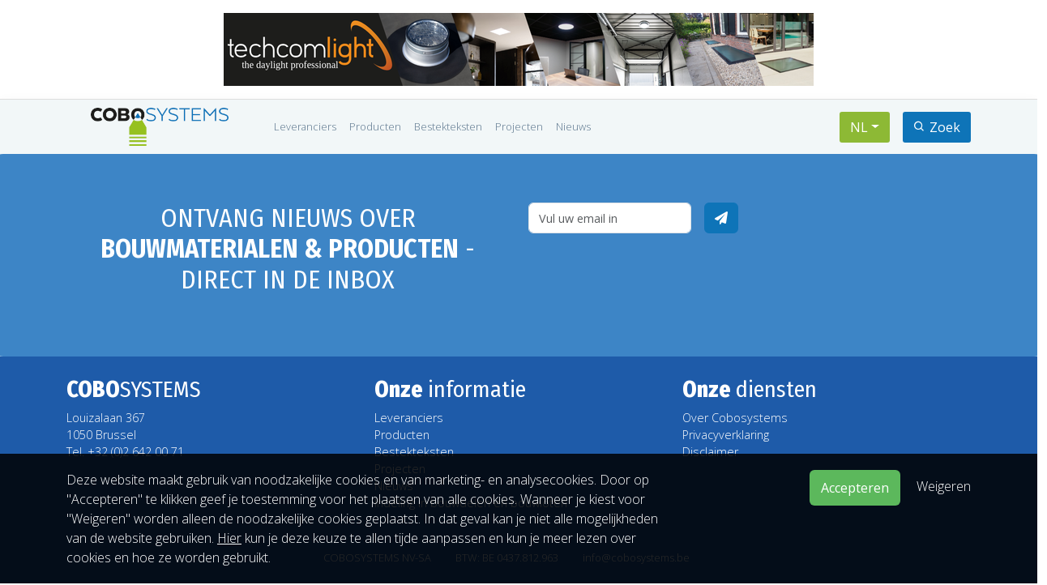

--- FILE ---
content_type: text/html; charset=UTF-8
request_url: https://www.cobosystems.be/a-e-security/bedrijf.html
body_size: 3271
content:
<!DOCTYPE html><html lang="nl"><head><!-- Google tag (gtag.js) --><script async src="https://www.googletagmanager.com/gtag/js?id=G-4K2QE6JE6E"></script><script>  window.dataLayer = window.dataLayer || [];  function gtag(){dataLayer.push(arguments);}  gtag('js', new Date());  gtag('config', 'G-4K2QE6JE6E');</script>  <title> ? * Line 1, Column 1  Syntax error: value, object or array expected.* Line 1, Column 1  A valid JSON document must be either an array or an object value.  | Cobosystems</title>  <meta charset="utf-8">  <meta name="viewport" content="width=device-width, initial-scale=1">  <meta http-equiv="x-ua-compatible" content="ie=edge" />    <!-- icon -->    <!-- Font Awesome  en BoxIcons --><link rel="stylesheet" href="https://cdnjs.cloudflare.com/ajax/libs/font-awesome/6.0.0/css/all.min.css" /><link href="https://unpkg.com/boxicons@2.1.4/css/boxicons.min.css" rel="stylesheet" /><link rel="stylesheet" href="https://cdn.jsdelivr.net/npm/bootstrap-icons@1.10.5/font/bootstrap-icons.css">    <!-- Google Fonts Roboto -->    <link rel="preconnect" href="https://fonts.googleapis.com">    <link rel="preconnect" href="https://fonts.gstatic.com" crossorigin="">    <link rel="stylesheet" href="https://fonts.googleapis.com/css2?family=Roboto:wght@300;400;500;700&display=swap" />    <link href="https://fonts.googleapis.com/css2?family=Fira+Sans+Condensed:wght@400;500;600;700;800;900&family=Open+Sans:wght@300;400;500;600;700;800&family=Titillium+Web:wght@200;300;400;600;700;900&display=swap" rel="stylesheet">      <!-- BOOTSTRAP ESSENTIAL -->  <link href="https://cdn.jsdelivr.net/npm/bootstrap@5.3.0/dist/css/bootstrap.min.css" rel="stylesheet">  <link href="/system/css/style.css" rel="stylesheet"><style>  </style></head><body>    <!-- The Modal -->    <div class="modal fade" id="searchModal">        <div class="modal-dialog modal-fullscreen-md-down modal-dialog-centered modal-md">            <div class="modal-content" style="">                <div class="modal-header" style="border-bottom: none;'">                    <button type="button" class="btn-close" data-bs-dismiss="modal"></button>                </div>                <!-- Modal body -->                <div class="modal-body">                    <form class="example" action="/zoek">                        <div class="d-flex mb-3">                        <input type="text" placeholder="Zoek .." name="search" class="flex-fill me-3">                        <button type="submit" class="btn btn-model-1"><i class='bx bx-search'></i> Zoek</button>                    </div>                        <div class="searchfilter mb-3 d-flex justify-content-center" id="filter-3">                            <div class="checkbox">                                <label>                                    Leveranciers                                    <input type="checkbox" class="filter" value="01" name="company"                                        >                                    <span class="checkmark"></span>                                </label>                            </div>                            <div class="checkbox">                                <label>                                    Producten                                    <input type="checkbox" class="filter" value="02" name="product"                                        >                                    <span class="checkmark"></span>                                </label>                            </div>                            <div class="checkbox d-none">                                <label>                                    Bestekteksten                                    <input type="checkbox" class="filter" value="03" name="bestektekst"                                        >                                    <span class="checkmark"></span>                                </label>                            </div>                        </div>                    </form>                </div>            </div>        </div>    </div>    <!-- Offcanvas Sidebar -->    <div class="offcanvas offcanvas-start" id="OffCanvansNav">        <div class="offcanvas-header">            <h1 class="offcanvas-title"><span class="" style="font-weight: 800">COBO</span><span                    style="font-weight:200">SYSTEMS</span>            </h1>            <button type="button" class="btn-close text-reset" data-bs-dismiss="offcanvas"></button>        </div>        <div class="offcanvas-body">            <ul class="nav flex-column">                <li class="nav-item"><a class="nav-link" href="/">Home</a></li>                <li class="nav-item"><a class="nav-link" href="/leveranciers">Leveranciers</a></li>                <li class="nav-item"><a class="nav-link" href="/producten">Producten</a></li>                <li class="nav-item"><a class="nav-link" href="/bestekteksten">Bestekteksten</a></li>                <li class="nav-item"><a class="nav-link" href="/projecten">Projecten</a></li>                <li class="nav-item"><a class="nav-link" href="/nieuws">Nieuws</a></li>                <li class="nav-item">                    <button class="btn btn-model-1" type="button" data-bs-toggle="modal"                        data-bs-target="#searchModal"><i class='bx bx-search me-1'></i>Zoek</button>                </li>        </ul>        </div>    </div> <section id="top-banner" class="d-flex justify-content-center py-3">    <div id="carouselExampleSlidesOnly" class="carousel slide" data-bs-ride="carousel" data-bs-interval="7000">        <div class="carousel-inner">            <div class="carousel-item active">    <a href="https://techcomlight.be/diensten/architecten">        <img class="d-block"            src="/uploads/345855/BLB05583_techcomlight.png" alt=Prefa style="width:728px; height:90px;"/>    </a></div>        </div>    </div></section>      <nav id="header" class="navbar navbar-expand-sm">        <div class="container">            <a href="/" class="navbar-brand me-5 logo" style="width: 200px;">                <img src="/uploads/cobosystems-logo.png" alt="" class="img-fluid">            </a>            <div class="collapse navbar-collapse" id="mynavbar">                <ul class="navbar-nav me-auto">                    <li class="nav-item ">                        <a class="nav-link" href="/leveranciers">Leveranciers</a>                    </li>                    <li class="nav-item">                        <a class="nav-link" href="/producten">Producten</a>                    </li>                    <li class="nav-item">                        <a class="nav-link" href="/bestekteksten">Bestekteksten</a>                    </li>                    <li class="nav-item">                        <a class="nav-link" href="/projecten">Projecten</a>                    </li>                    <li class="nav-item">                        <a class="nav-link" href="/nieuws">Nieuws</a>                    </li>                </ul><div id="cart-counter" class="mx-4 d-none"><a href="/bestekteksten/selectie" style="text-decoration:none;">Uw <span class="badge badge-warning" id="lblCartCount"> 0 </span> geselecteerde bestekteksten </a></div>                <ul>                    <li class="nav-item dropdown me-3">                        <button type="button" class="btn btn-model-2 dropdown-toggle"                            data-bs-toggle="dropdown">NL</button>                        <div class="dropdown-menu">                            <a href="/leveranciers//a-e-security" class="dropdown-item setLocale" value="3">Nederlands</a>                            <a href="/leveranciers//a-e-security" class="dropdown-item setLocale" value="18">Français</a>                        </div>                    </li>                    <li class="nav-item">                        <button class="btn btn-model-1" type="button" data-bs-toggle="modal"                            data-bs-target="#searchModal"><i class='bx bx-search me-1'></i>Zoek</button>                    </li>                </ul>            </div>            <div class="navbar-toggler d-block d-lg-none">                <i class="bx bx-menu" data-bs-toggle="offcanvas" data-bs-target="#OffCanvansNav"                    style="font-size: 2rem;"></i>            </div>    </nav><div class="container-fluid" style="background-color: rgb(228, 236, 239);"><div class="row"><div class="col-12 g-0"></div></div></div><div class="row">  <div class="p-5 text-center bg-image" style="    background: rgb(61, 133,198);    position: relative;    overflow: hidden;    border-radius: 1rem;    padding: 4rem 2rem;		  height: 250px;		">    <div class="container h-100 d-flex justify-content-center align-items-center">      <div class="row">        <div class="col-md-6">          <h2 class="mb-3 text-white">ONTVANG NIEUWS OVER <span>BOUWMATERIALEN & PRODUCTEN</span> - DIRECT            IN DE INBOX</h2>        </div>        <div class="col-md-6">          <form action="/system/includes/form.php" method="post" class="php-form">            <div class="d-flex mb-3">              <div class="form-outline">                <input type="hidden" name="form" value="100">		<div class="d-none">                <input type="text" name="user" value="">		</div>                <input type="hidden" name="taal" value="NL">                <input type="email" name="email" id="email" class="form-control bg-white" placeholder="Vul uw email in"/>              </div>              <div>                <button type="submit" class="btn bg-blauw text-white ms-3">                  <i class="fas fa-paper-plane"></i>                </button>              </div>            </div>            <div class="loading">Loading</div>            <div class="error-message"></div>            <div class="sent-message">Je bent succesvol ingeschreven voor onze nieuwsbrief. Dank je wel!</div>          </form>        </div>      </div>    </div>  </div></div>  <section id="footer" class="container-fluid py-4">    <div class="container">      <div class="row mb-5">        <div class="col-md-4">          <h3 class="text-white">          <span class="" style="font-weight: 800">COBO</span><span style="font-weight:200">SYSTEMS</span>            </h3>          <div>            Louizalaan 367          </div>          <div>            1050 Brussel          </div>          <div>            Tel. +32 (0)2 642 00 71          </div>        </div>        <div class="col-md-4">          <h3 class="text-white">          <span class="" style="font-weight: 800">Onze </span><span style="font-weight:200">informatie</span>            </h3>          <div class="list-group list-group-flush">            <a href="/leveranciers">Leveranciers</a>            <a href="/producten">Producten</a>            <a href="/bestekteksten">Bestekteksten</a>            <a href="/projecten">Projecten</a>            <a href="/nieuws">Nieuws</a><a href="/indeling-van-bouwdelen-in-loten">Indeling in bouwdelen en bouwloten</a>          </div>        </div>        <div class="col-md-4">          <h3 class="text-white">          <span class="" style="font-weight: 800">Onze </span><span style="font-weight:200">diensten</span>            </h3>          <div class="list-group list-group-flush">            <a href="/leveranciers/345987/cobosystems-nvsa">Over Cobosystems</a>            <a href="/service/privacyverklaring">Privacyverklaring</a>            <a href="/service/disclaimer">Disclaimer</a>          </div>        </div>      </div>      <div class="row justify-content-center">        <div class="col-auto">          <ul class="nav menu quicklinks" style="font-size: 90%;">            <li>COBOSYSTEMS NV-SA</li>            <li>BTW: BE 0437.812.963</li>            <li><a href="mailto:info@cobosystems.be">info@cobosystems.be</a></li>          </ul>        </div>      </div>    </div>  </section><div id="statistiek" class="d-none" value =''></div>    <!-- End Page Content -->  <script src="https://cdn.jsdelivr.net/npm/bootstrap@5.3.0/dist/js/bootstrap.bundle.min.js"></script>     <!-- Custom scripts -->  <script src="/system/js/user.js?id=12"></script>  <script src="/system/js/validate.js"></script>   <script type="text/javascript">document.onreadystatechange = function() {  if (document.readyState === 'complete') {    window.history.replaceState({}, '', '/leveranciers//a-e-security');  }};  </script></body></html>

--- FILE ---
content_type: text/css
request_url: https://www.cobosystems.be/system/css/style.css
body_size: -26
content:
@import "main.css";
@import "header.css";
@import "topbar.css";
@import "navbar.css";
@import "offcanvas.css";
@import "form.css";
@import "cookie.css";

--- FILE ---
content_type: text/css
request_url: https://www.cobosystems.be/system/css/topbar.css
body_size: 202
content:
/*--------------------------------------------------------------
# Top Bar
--------------------------------------------------------------*/
#topbar {
  background: #000000;
	color: #FFFFFF;
  font-size: 0.7rem;
  height: 40px;
  padding: 0;
}

#topbar a {
	color: #FFFFFF !important;
	text-decoration: none;
}

#topbar .contact-info a {
  line-height: 0;
  transition: 0.3s;
}

#topbar .contact-info a:hover {
	text-decoration: underline;
}

#topbar .contact-info i {
  line-height: 0;
  margin-right: 5px;
}

#topbar .contact-info .phone-icon {
  margin-left: 15px;
}

#topbar .social-links a {
  padding: 4px 12px;
  display: inline-block;
  line-height: 1px;
  transition: 0.3s;
}

#topbar .social-links a:hover {
	color: #FFC300 !important;
}

#topbar .dropdown a {
	color: #000;
}

--- FILE ---
content_type: text/css
request_url: https://www.cobosystems.be/system/css/navbar.css
body_size: 857
content:
/*--------------------------------------------------------------
# Navigation Menu
--------------------------------------------------------------*/
/**
* Desktop Navigation 
*/
.navbar {
  padding: 0;
}

.navbar ul {
  margin: 0;
  padding: 0;
  display: flex;
  list-style: none;
  align-items: center;
}

.navbar li {
  position: relative;
}

.navbar a,
.navbar a:focus {
  display: flex;
  align-items: center;
  justify-content: space-between;
  padding: 10px 0 10px 30px;
  font-family: "Open Sans", sans-serif;
  font-size: 0.8rem;
  color: #5c768d;
  white-space: nowrap;
  transition: 0.3s;
}

.navbar a i,
.navbar a:focus i {
  font-size: 12px;
  line-height: 0;
  margin-left: 5px;
}

.navbar a:hover,
.navbar .active,
.navbar .active:focus,
.navbar li:hover>a {
  color: #FFFFFF;
  background-color: var(--blauw);
  text-decoration: none;
  border-radius: 3px;
}
.navbar a.logo:hover {
  background-color: transparent;
  cursor: pointer;
}

.navbar .dropdown ul {
  display: block;
  position: absolute;
  left: 14px;
  top: 100%;
  margin: 0;
  padding: 10px 0;
  z-index: 99;
  opacity: 0;
  visibility: hidden;
  background: #fff;
  box-shadow: 0px 0px 30px rgba(127, 137, 161, 0.25);
  transition: 0.3s;
}

.navbar .dropdown ul li {
  min-width: 200px;
}

.navbar .dropdown ul a {
  padding: 10px 20px;
  text-transform: none;
}

.navbar .dropdown ul a i {
  font-size: 12px;
}

.navbar .dropdown ul a:hover,
.navbar .dropdown ul .active:hover,
.navbar .dropdown ul li:hover>a {
  color: #428bca;
}

.navbar .dropdown:hover>ul {
  opacity: 1;
  visibility: visible;
}

.navbar .dropdown .dropdown ul {
  top: 0;
  left: calc(100% - 30px);
  visibility: hidden;
}

.navbar .dropdown .dropdown:hover>ul {
  opacity: 1;
  top: 0;
  left: 100%;
  visibility: visible;
}

@media (max-width: 1366px) {
  .navbar .dropdown .dropdown ul {
    left: -90%;
  }

  .navbar .dropdown .dropdown:hover>ul {
    left: -100%;
  }
}

/**
* Mobile Navigation 
*/
.mobile-nav-toggle {
  color: #1f3548;
  font-size: 28px;
  cursor: pointer;
  display: none;
  line-height: 0;
  transition: 0.5s;
}

.mobile-nav-toggle.bi-x {
  color: #fff;
}

@media (max-width: 991px) {
  .mobile-nav-toggle {
    display: block;
  }

  .navbar ul {
    display: none;
  }

 .search {
	display: none;
}

}

.navbar-mobile {
  position: fixed;
  overflow: hidden;
  top: 0;
  right: 0;
  left: 0;
  bottom: 0;
  background: rgba(31, 53, 72, 0.9);
  transition: 0.3s;
  z-index: 998;
}

.navbar-mobile .mobile-nav-toggle {
  position: absolute;
  top: 15px;
  right: 15px;
}

.navbar-mobile ul {
  display: block;
  position: absolute;
  top: 55px;
  right: 15px;
  bottom: 15px;
  left: 15px;
  padding: 10px 0;
  background-color: #fff;
  overflow-y: auto;
  transition: 0.3s;
}

.navbar-mobile a,
.navbar-mobile a:focus {
  padding: 10px 20px;
  font-size: 15px;
  color: #1f3548;
}

.navbar-mobile a:hover,
.navbar-mobile .active,
.navbar-mobile li:hover>a {
  color: #428bca;
}

.navbar-mobile .getstarted,
.navbar-mobile .getstarted:focus {
  margin: 15px;
}

.navbar-mobile .dropdown ul {
  position: static;
  display: none;
  margin: 10px 20px;
  padding: 10px 0;
  z-index: 99;
  opacity: 1;
  visibility: visible;
  background: #fff;
  box-shadow: 0px 0px 30px rgba(127, 137, 161, 0.25);
}

.navbar-mobile .dropdown ul li {
  min-width: 200px;
}

.navbar-mobile .dropdown ul a {
  padding: 10px 20px;
}

.navbar-mobile .dropdown ul a i {
  font-size: 12px;
}

.navbar-mobile .dropdown ul a:hover,
.navbar-mobile .dropdown ul .active:hover,
.navbar-mobile .dropdown ul li:hover>a {
  color: #428bca;
}

.navbar-mobile .dropdown>.dropdown-active {
  display: block;
}

input {
  border: solid 1px #AAA;
  padding: 5px;
  border-radius: 4px;
  box-shadow: none;
;}

input::placeholder {
  color: #aaa;
  font-size: 0.9rem;
}


--- FILE ---
content_type: application/javascript
request_url: https://www.cobosystems.be/system/js/user.js?id=12
body_size: 3807
content:
var slideIndex = 1;

document.addEventListener("DOMContentLoaded", function () {
  // Externe links target="_blank" toevoegen
  const links = document.querySelectorAll("a[href]");
  const currentHost = window.location.host;

  links.forEach(link => {
    const url = new URL(link.href, window.location.href);
    if (url.host !== currentHost && !link.hasAttribute("target")) {
      link.setAttribute("target", "_blank");
      link.setAttribute("rel", "noopener noreferrer");
    }
  });

  // Statistiekfunctie aanroepen
  if (typeof statistiek === "function") {
    statistiek();
  } else {
    console.warn("statistiek() is niet gedefinieerd.");
  }
});



function statistiek() {
	var e = document.getElementById("statistiek");
	var string = e.getAttribute('value');
	
	if ( string.length > 0 ) {
		var script = 'statistiek';
		var obj = {string:string, script:script};
   	 	var param = JSON.stringify(obj);

    	fmScript("/system/includes/fmScript.php", 'param=' + param, "");
	}
	e.remove();
}

//COOKIE
var cookieExists = checkCookie('cookie_consent');
if (! cookieExists) {
	var htmlContent = getCookieBar();
	document.body.innerHTML += htmlContent;
}

// TAAL
var elements = document.getElementsByClassName("setLocale");
for (var i = 0; i < elements.length; i++) {
	elements[i].addEventListener('click', setLocale, false);
}

// showProduct
var elements = document.getElementsByClassName("showProduct");
// Iterate over the array and add event listener to each element
for (var i = 0; i < elements.length; i++) {
  elements[i].addEventListener("click", showProductInfo);
}

var elementsToDelete = document.querySelectorAll('.delete');

elementsToDelete.forEach(function(element) {
  element.remove();
});

// Registratie downloads
var elements = document.getElementsByClassName("register");
for (var i = 0; i < elements.length; i++) {
  elements[i].addEventListener("click", registerDownload);
}

function registerDownload(event) {
  var e = event.target;
	var resource = e.getAttribute('resource');
	
	if ( resource.length > 0 ) {
		var script = 'download';
		var obj = {string:resource, script:script};
   	 	var param = JSON.stringify(obj);

    	fmScript("/system/includes/fmScript.php", 'param=' + param, "");
	}
}

// Get the cookiebar
var bar = document.getElementById("cookieBar");
// When the user clicks anywhere outside of the modal, close it
window.onclick = function(event) {
  if (event.target == bar) {
		console.log('hide cookiebar');
	  bar.style.display = "none";
  }
}

// Event listener function
function showProductInfo() {
	openModal("modalProduct");
	var element = this;

	// Get the value of the "data-value" attribute
	var bestek = JSON.parse( element.getAttribute("data-bestek") );

	var titel = bestek.titel;
	var omschrijving = bestek.omschrijving;
	var foto = bestek.foto;
	
	document.getElementById("modalProductTitel").innerHTML = titel;
	document.getElementById("modalProductOmschrijving").innerHTML = omschrijving;
	document.getElementById("modalProductAfbeelding").src = foto;
}

function openModal (name) {
	var modal = document.getElementById(name);
	modal.style.display = "block";

}

function closeModal (name) {
	var modal = document.getElementById(name);
	modal.style.display = "none";
}

function show(e) {
	document.getElementById("vervolg").classList.toggle("d-none");

	var taal = getCookieValue('locale');
	param = e.getAttribute("cobo-value");
	if ( taal == 18 ) {
			if (param == 1) {
				e.innerHTML = "Moins d'ínfo  ...";
				e.setAttribute("cobo-value", 2);
			} else {
				e.innerHTML = "Plus d'ínfo ...";
				e.setAttribute("cobo-value", 1);
			}	
	} else {
		if (param == 1) {
			e.innerHTML = "Minder ...";
			e.setAttribute("cobo-value", 2);
		} else {
			e.innerHTML = "Meer ...";
			e.setAttribute("cobo-value", 1);
		}
	}

}

function setLocale() {
  var taal = this.getAttribute('value');
  var cookieName = "locale";
  var cookieValue = taal;
  var maxAge = 32140800;

  // Cookie instellen met de gewenste waarde en het hoogste pad
  var cookieString = cookieName + "=" + cookieValue + "; Max-Age=" + maxAge + "; path=/";
  document.cookie = cookieString;

  // Huidige URL opslaan
  var url = window.location.href;
}

function redirectURL(url) {
    window.location.replace(url);
}

function fmScript(url, param, cFunction) {
    var xhttp = new XMLHttpRequest();
    xhttp.onreadystatechange = function () {
        if (this.readyState == 4 && this.status == 200) {
			if( cFunction.length > 0 ) {
	            cFunction(this);
			}
        }
    };
    xhttp.open("POST", url, true);
    xhttp.setRequestHeader("Content-type", "application/x-www-form-urlencoded");
    xhttp.send(param);
}

function handleResponse(e) {
	myObj = JSON.parse(e.response);
	if (myObj.redirect === undefined) {
		for (let i in myObj.html) {
			document.getElementById(i).innerHTML = myObj.html[i];	
		}
	} else {
	   window.location.replace(myObj.redirect);
	}
}

function selectBestek(e) {

	var count = Number (document.getElementById("lblCartCount").innerHTML) ;
	
    var procedure = "bestekselectie";
	var taal = getCookieValue('locale');
	var id = e.getAttribute("value");
    if(e.getAttribute("data-check") != "checked" ) {
        var action = "select";
		count = count + 1;
		e.classList.remove("bx-square");
		e.classList.add("bxs-square");
		e.setAttribute("data-check", "checked" );
    } else {
        var action = "deselect";
		count = count - 1;
		e.classList.remove("bxs-square");
		e.classList.add("bx-square");
		e.setAttribute("data-check", "");
    }
	
    var obj = {id:id, action:action, script:procedure, taal:taal};
    var param = JSON.stringify(obj);
    fmScript("/system/includes/fmScript.php", 'param=' + param, "");
	
	document.getElementById("lblCartCount").innerHTML = count;
	var element = document.getElementById("cart-counter");
	if ( count > 0 ) {
 		 element.classList.remove("d-none");
	} else {
 		 element.classList.add("d-none");		
	}
	
	if (e.getAttribute("data-module") == "cart" ) {
		const element = document.getElementById(id);
		element.remove();
	}
}

  function performFilter() {
    var nodes = document.querySelectorAll(".filter");
    let filter = "";
    nodes.forEach(node => {
      if (node.checked) {
        filter = filter + node.getAttribute("value") + '|';
      }
    });
	  
    var nodes = document.querySelectorAll(".filter-item");
    nodes.forEach(node => {
      node.classList.remove("d-none");
      if (filter.length > 0) {
        if (filter.search(node.getAttribute("data-company")) < 0) {
          node.classList.add("d-none");
        }
      }
    });

  }

function privacy(e) {
	var value = e.getAttribute('value');
	var cookieName = "cookie_consent";
	if(value == 1) {
		var cookieValue = 'functional.analytics.marketing';
	} else {
		var cookieValue = 'functional.analytics';
	}
  var maxAge = 365 * 24 * 60 * 60;

  // Cookie instellen met de gewenste waarde en het hoogste pad
  var cookieString = cookieName + "=" + cookieValue + "; Max-Age=" + maxAge + "; path=/";
  document.cookie = cookieString;

	const element = document.getElementById("cookieBar");
	if (element) {
		element.remove();
	}
	
	// var element = document.getElementById("demo");
	// element.classList.add("d-none");	
}

function checkCookie(cookieName) {
  var cookies = document.cookie.split(';');

  for (var i = 0; i < cookies.length; i++) {
    var cookie = cookies[i].trim();

    // Controleer of de cookie begint met de naam die je zoekt
    if (cookie.indexOf(cookieName + '=') === 0) {
      return true; // De cookie is gevonden
    }
  }

  return false; // De cookie is niet gevonden
}			

function parseCookies() {
  var cookiesArray = document.cookie.split(';');
  var cookies = {};

  for (var i = 0; i < cookiesArray.length; i++) {
    var cookie = cookiesArray[i].trim();
    var separatorIndex = cookie.indexOf('=');

    var key = cookie.substr(0, separatorIndex);
    var value = cookie.substr(separatorIndex + 1);

    cookies[key] = value;
  }

  return cookies;
}

function getCookieValue(cookieName) {
  var cookieValue = null;
  var cookies = document.cookie.split(";");

  for (var i = 0; i < cookies.length; i++) {
    var cookie = cookies[i].trim();

    // Controleer of de cookie begint met de naam die we zoeken
    if (cookie.indexOf(cookieName + "=") === 0) {
      // Haal de waarde uit de cookie
      cookieValue = cookie.substring(cookieName.length + 1);
      break;
    }
  }

  return cookieValue;
}

// Hulpmethode om een specifieke cookie te verwijderen
function deleteCookie(name, path) {
  document.cookie = name + "=; expires=Thu, 01 Jan 1970 00:00:00 UTC; path=" + path;
}

function getCookieBar () {var cookiebarHTML = '<div id="cookieBar"><div class="inner"><div class="container"><div class="cookies-container row"><div class="text-container col-12 col-md-8 col-sm-8 col-xs-12"><span class="hidden-xs d-none d-sm-block">Deze website maakt gebruik van noodzakelijke cookies en van marketing- en analysecookies. Door op "Accepteren" te klikken geef je toestemming voor het plaatsen van alle cookies. Wanneer je kiest voor "Weigeren" worden alleen de noodzakelijke cookies geplaatst. In dat geval kan je niet alle mogelijkheden van de website gebruiken. <a href="/service/cookies" target="_blank" rel="noopener">Hier</a> kun je deze keuze te allen tijde aanpassen en kun je meer lezen over cookies en hoe ze worden gebruikt.</span></div><div class="buttons-container col-12 col-md-4 col-sm-4 col-xs-12"><div class="buttons"><div class="btn btn-cookie-accept js-cookie-accept" data-ga-event="click" data-ga-value="Accept cookies" value="1" onclick="privacy(this)">Accepteren</div><div class="btn-cookie-decline js-cookie-decline" data-ga-event="click" data-ga-value="Decline cookies" value="0" onclick="privacy(this)">Weigeren</div></div></div></div></div></div></div>';return cookiebarHTML;}

function cookieModal () {
	var string = getCookieValue('cookie_consent');
	var elements = string.split('.');
	var numberOfElements = elements.length;
	var privacy = -1;
	console.log(numberOfElements);
	if (numberOfElements == 2) {
		privacy = 0;
	} else if (numberOfElements == 3) {
		privacy = 1;
	}

	if (privacy >= 0 ) {
		console.log('start loop');
		var nodes = document.querySelectorAll(".js-cookie-choice");
		nodes.forEach(node => {
			var value = node.getAttribute('value');
			console.log(value);
			if ( privacy == value ) {
				node.classList.add("selected");
			}
		});
	}						
}

function cookieChoice(e) {

	var nodes = document.querySelectorAll(".selected");
	nodes.forEach(node => {
		node.classList.remove("selected");
	});

	e.classList.add('selected');
}

function cookieSave() {
	var nodes = document.querySelectorAll(".selected");
	nodes.forEach(node => {
		privacy(node);
		var button = document.getElementById('cookieClose');
		button.click();
	});
	cookieModal;
}

function fotoSlide() {
let items = document.querySelectorAll('.foto-item')

  items.forEach((el) => {
   const minPerSlide = 4
   let next = el.nextElementSibling
   for (var i=1; i<minPerSlide; i++) {
    if (!next) {
            // wrap carousel by using first child
            next = items[0]
        }
        let cloneChild = next.cloneNode(true)
        el.appendChild(cloneChild.children[0])
        next = next.nextElementSibling
    }
})

}

function plusSlides(n) {
  showSlides(slideIndex += n);
}

function currentSlide(n) {
  showSlides(slideIndex = n);
}

//functie om de slide in de modalbox te tonen
function showSlides(n) {
	var i;
	var slides = document.getElementsByClassName("mySlides");
	var dots = document.getElementsByClassName("demo");
	var captionText = document.getElementById("caption");
	if (n > slides.length) {slideIndex = 1}
	if (n < 1) {slideIndex = slides.length}
	for (i = 0; i < slides.length; i++) {
		slides[i].style.display = "none";
	}
	for (i = 0; i < dots.length; i++) {
		dots[i].className = dots[i].className.replace(" active", "");
	}
	slides[slideIndex-1].style.display = "block";
	if (dots.length > 0 ) {
		dots[slideIndex-1].className += " active";
		captionText.innerHTML = dots[slideIndex-1].alt;
	}
}

function openTabPanel(evt, tabName) {
  // Declare all variables
  var i, tabcontent, tablinks;

  // Get all elements with class="tabcontent" and hide them
  tabcontent = document.getElementsByClassName("tabcontent");
  for (i = 0; i < tabcontent.length; i++) {
    tabcontent[i].style.display = "none";
  }

  // Get all elements with class="tablinks" and remove the class "active"
  tablinks = document.getElementsByClassName("tablinks");
  for (i = 0; i < tablinks.length; i++) {
    tablinks[i].className = tablinks[i].className.replace(" active", "");
  }

  // Show the current tab, and add an "active" class to the button that opened the tab
  document.getElementById(tabName).style.display = "block";
  evt.currentTarget.className += " active";
}

// Functie om de download te starten en de HTML-pagina weer te geven
function startDownload() {
	var downloadURL = '/bestekteksten/download';
	// Start de download door de URL te openen in het huidige venster
	window.location.href = downloadURL;

	// Toon de HTML-pagina nadat de download is gestart
	// Voeg hier je code toe om de gewenste HTML-pagina weer te geven
	var element = document.getElementById("basket");
	// Verwijder het element
	element.remove();

	var element = document.getElementById("cart-counter");
	// Verwijder het element
	element.remove();

	// JavaScript-code
	var element = document.getElementById("no-basket");

	// Verwijder de klasse
	element.classList.remove("d-none");

}